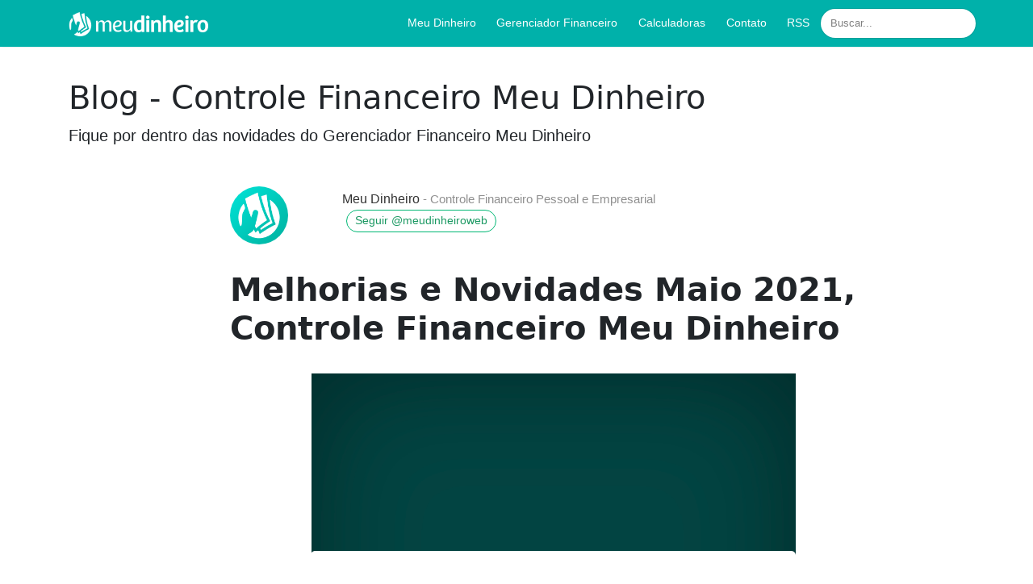

--- FILE ---
content_type: text/html; charset=utf-8
request_url: https://blog.meudinheiroweb.com.br/melhorias-controle-financeiro-maio-2021-meu-dinheiro-web/
body_size: 9190
content:
<!DOCTYPE html><html lang="en"><head>
<meta charset="utf-8">
<meta content="width=device-width, initial-scale=1, shrink-to-fit=no" name="viewport">

<link data-cms-original-href="/assets/favicon/16x16.png" href="/assets/favicon/16x16.png?_cchid=ee76182cc26e91386855715094b39c34" rel="icon" sizes="16x16" type="image/png">  
<link data-cms-original-href="/assets/favicon/32x32.png" href="/assets/favicon/32x32.png?_cchid=af58bbe1de53adecf93863947acccbf7" rel="icon" sizes="32x32" type="image/png">  
<link data-cms-original-href="/assets/favicon/96x96.png" href="/assets/favicon/96x96.png?_cchid=b6ed7b9f6d7e3a52e1f3de05efc7ab5a" rel="icon" sizes="96x96" type="image/png">  

<link data-cms-original-href="/assets/favicon/120x120.png" href="/assets/favicon/120x120.png?_cchid=5ee27f11ecbd731bb96dc83155442e4e" rel="apple-touch-icon">
<link data-cms-original-href="/assets/favicon/180x180.png" href="/assets/favicon/180x180.png?_cchid=33486a4fd237bdce6f73e3c8c373dedc" rel="apple-touch-icon" sizes="180x180">
<link data-cms-original-href="/assets/favicon/152x152.png" href="/assets/favicon/152x152.png?_cchid=a6d1c284bda7a5c003ae5f1450012786" rel="apple-touch-icon" sizes="152x152">
<link data-cms-original-href="/assets/favicon/167x167.png" href="/assets/favicon/167x167.png?_cchid=0caf83fb7810913fa34cf079090276c7" rel="apple-touch-icon" sizes="167x167">

<title>Blog - Controle Financeiro Meu Dinheiro</title>

<!-- Begin Jekyll SEO tag v2.5.0 -->
<title>Melhorias e Novidades Maio 2021, Controle Financeiro Meu Dinheiro | Blog Meu Dinheiro - Controle Financeiro Pessoal e Empresarial</title>
<meta content="Jekyll v3.8.5" name="generator">
<meta content="Melhorias e Novidades Maio 2021, Controle Financeiro Meu Dinheiro" property="og:title">
<meta content="meudinheiro" name="author">
<meta content="en_US" property="og:locale">
<meta content="Olá, Leitores e usuários do Meu Dinheiro.&nbsp;" name="description">
<meta content="Olá, Leitores e usuários do Meu Dinheiro.&nbsp;" property="og:description">
<link href="http://blog.meudinheiroweb.com.br/melhorias-controle-financeiro-maio-2021-meu-dinheiro-web/" rel="canonical">
<meta content="http://blog.meudinheiroweb.com.br/melhorias-controle-financeiro-maio-2021-meu-dinheiro-web/" property="og:url">
<meta content="Blog Meu Dinheiro - Controle Financeiro Pessoal e Empresarial" property="og:site_name">
<meta content="http://blog.meudinheiroweb.com.br/assets/images/2012/05/melhorias-controle-financeiro-maio-2021/melhorias-controle-financeiro-investimentos.png" property="og:image">
<meta content="article" property="og:type">
<meta content="2021-05-06T10:00:00+00:00" property="article:published_time">
<script type="application/ld+json">
{"description":"Olá, Leitores e usuários do Meu Dinheiro. ","headline":"Melhorias e Novidades Maio 2021, Controle Financeiro Meu Dinheiro","dateModified":"2021-05-06T10:00:00+00:00","datePublished":"2021-05-06T10:00:00+00:00","author":{"@type":"Person","name":"meudinheiro"},"image":"http://blog.meudinheiroweb.com.br/assets/images/2012/05/melhorias-controle-financeiro-maio-2021/melhorias-controle-financeiro-investimentos.png","@type":"BlogPosting","mainEntityOfPage":{"@type":"WebPage","@id":"http://blog.meudinheiroweb.com.br/melhorias-controle-financeiro-maio-2021-meu-dinheiro-web/"},"publisher":{"@type":"Organization","logo":{"@type":"ImageObject","url":"http://blog.meudinheiroweb.com.br/assets/images/meu-dinheiro-logo-branca.png"},"name":"meudinheiro"},"url":"http://blog.meudinheiroweb.com.br/melhorias-controle-financeiro-maio-2021-meu-dinheiro-web/","@context":"http://schema.org"}</script>
<!-- End Jekyll SEO tag -->


<link crossorigin="anonymous" href="https://stackpath.bootstrapcdn.com/bootstrap/4.1.3/css/bootstrap.min.css" integrity="sha384-MCw98/SFnGE8fJT3GXwEOngsV7Zt27NXFoaoApmYm81iuXoPkFOJwJ8ERdknLPMO" rel="stylesheet">
    
<link data-cms-original-href="/assets/css/screen.css" href="/assets/css/screen.css?_cchid=04f3fa9f3d415ee6d502e61a16d94c93" rel="stylesheet">

<link data-cms-original-href="/assets/css/main.css" href="/assets/css/main.css?_cchid=778441f4748381d337299ce29015ce94" rel="stylesheet">

<script data-cms-original-src="/assets/js/jquery.min.js" src="/assets/js/jquery.min.js?_cchid=a09e13ee94d51c524b7e2a728c7d4039"></script>

<script>
(function(i,s,o,g,r,a,m){i['GoogleAnalyticsObject']=r;i[r]=i[r]||function(){
(i[r].q=i[r].q||[]).push(arguments)},i[r].l=1*new Date();a=s.createElement(o),
m=s.getElementsByTagName(o)[0];a.async=1;a.src=g;m.parentNode.insertBefore(a,m)
})(window,document,'script','//www.google-analytics.com/analytics.js','ga');
ga('create', 'UA-33978440-1', 'auto');
ga('send', 'pageview');
</script></head>


<!-- change your GA id in _config.yml -->




<body class="layout-post editable" data-cms-index="0" data-cms-source="/_layouts/default.html">
	<!-- defer loading of font and font awesome -->
	<noscript id="deferred-styles">
		<!-- <link href="https://fonts.googleapis.com/css?family=Righteous%7CMerriweather:300,300i,400,400i,700,700i" rel="stylesheet"> -->
		<link href="https://fonts.googleapis.com/css?family=Merriweather:300,300i,400,400i,700,700i" rel="stylesheet" />
		<link rel="stylesheet" href="https://use.fontawesome.com/releases/v5.0.13/css/all.css" integrity="sha384-DNOHZ68U8hZfKXOrtjWvjxusGo9WQnrNx2sqG0tfsghAvtVlRW3tvkXWZh58N9jp" crossorigin="anonymous" />
	</noscript>


<!-- Begin Menu Navigation
================================================== -->
<nav class="navbar navbar-expand-lg fixed-top mediumnavigation nav-down">

    <div class="container pr-0">

    <!-- Begin Logo -->
    <a class="navbar-brand" href="/">
    <img alt="Blog - Controle Financeiro Meu Dinheiro" data-cms-original-src="/assets/images/meu-dinheiro-logo-branca.png" src="/assets/images/meu-dinheiro-logo-branca.png?_cchid=08ad2acdbc1071431e895aeb93b9e381">
    </a>
    <!-- End Logo -->

    <button aria-controls="navbarSupportedContent" aria-expanded="false" aria-label="Toggle navigation" class="navbar-toggler" data-target="#navbarMediumish" data-toggle="collapse" type="button">
    <span class="navbar-toggler-icon"></span>
    </button>

    <div class="collapse navbar-collapse" id="navbarMediumish">

        <!-- Begin Menu -->

            <ul class="navbar-nav ml-auto">


                <li class="nav-item">
                <a class="nav-link" href="https://www.meudinheiroweb.com.br" target="_blank">Meu Dinheiro</a>
                </li>

                <li class="nav-item">
                    <a class="nav-link" href="https://www.meudinheiroweb.com.br/gerenciador-financeiro" target="_blank">Gerenciador Financeiro</a>
                </li>

                <li class="nav-item">
                    <a class="nav-link" href="https://www.calculadora.com.br" target="_blank">Calculadoras</a>
                </li>

                <li class="nav-item">
                    <a class="nav-link" href="https://www.meudinheiroweb.com.br/faleconosco" target="_blank">Contato</a>
                </li>

                <li class="nav-item">
                    <a class="nav-link" href="/feed.xml" target="_blank">RSS</a>
                </li>
                <!-- <li class="nav-item">
                <a target="_blank" class="nav-link" href="https://www.wowthemes.net/themes/mediumish-ghost/"><i class="fab fa-snapchat-ghost"></i> Ghost Version</a>
                </li>

                <li class="nav-item">
                <a target="_blank" class="nav-link" href="https://github.com/wowthemesnet/mediumish-theme-jekyll"><i class="fab fa-github"></i> Fork on Github</a>
                </li> -->

                
<script src="https://unpkg.com/simple-jekyll-search@1.5.0/dest/simple-jekyll-search.min.js"></script>
<!-- <script src="https://unpkg.com/simple-jekyll-search/dest/simple-jekyll-search.min.js"></script> -->


<style>
    .results .title {color: #d9230f;}
    .results .url {color: silver;}
    .results a {display: block; color: #777;}
    .results a:hover, .results a:focus {text-decoration: none;}
    .results a:hover .title {text-decoration: underline;}
</style>


<form class="bd-search" onsubmit="return searchFunction();">
    <input class="form-control text-small launch-modal-search" id="search" maxlength="255" name="b" placeholder="Buscar..." type="text" value="">
</form>

<div id="results">
</div>

<script>

// "content"  : ""
//        "content"  : ""


    var loaded = false;
    function searchFunction(){
    $(function(){
        if(loaded){
            $( "body" ).addClass( "modal-open" );
            $('#results').show( 400 );
        }
        else{
            $('#results').show( 400 );
            $( "body" ).addClass( "modal-open" );
            var term = $('#search').val();
            document.getElementById('results').innerHTML = '<div id="resultsmodal" class="modal fade show d-block"  tabindex="-1" role="dialog" aria-labelledby="resultsmodal"> <div class="modal-dialog shadow-lg" role="document"> <div class="modal-content"> <div class="modal-header" id="modtit"> <button type="button" class="close" id="btnx" data-dismiss="modal" aria-label="Fechar"> &times; </button> </div> <div class="modal-body"> <ul id="results-list" > </ul>    </div> <div class="modal-footer"><button id="btnx" type="button" class="btn btn-danger btn-sm" data-dismiss="modal">Fechar</button></div></div> </div></div>';
            document.getElementById('modtit').innerHTML = "<h5 class='modal-title'>Resultados para: '" + term + "'</h5>" + document.getElementById('modtit').innerHTML;
            $(function() {
                $("#results").on('click', '#btnx', function (){
                    $('#results').hide( 5 );
                    $( "body" ).removeClass( "modal-open" );
                    });
            });
        }
    });
  
    $(function(){
        var ser = $('#search').val();
        if(loaded==false){
            $.ajax({
                url: '/search.json',
                type: 'GET',
                success: function (data) {
                    $('#results-list').empty();
                    window.SimpleJekyllSearch({
                    searchInput: document.getElementById('search'), 
                    resultsContainer: document.getElementById('results-list'),
                    noResultsText: "Nenhum resultado encontrado!",
                    searchResultTemplate: '<li><a href="{url}">{title} - {date}</a></li>',                    
                    fuzzy: true,
                    limit: 100,
                    json: data
                    }).search(ser);
                    loaded = true;
                }
            });
        }
    });
    return false;
  }
</script>


            </ul>

        <!-- End Menu -->

    </div>

    </div>
</nav>
<!-- End Navigation
================================================== -->

<div class="site-content">

<div class="container">

<!-- Site Title
================================================== -->
<div class="mainheading">
    <h1 class="sitetitle">Blog - Controle Financeiro Meu Dinheiro</h1>
    <p class="lead">
        Fique por dentro das novidades do Gerenciador Financeiro Meu Dinheiro
    </p>
</div>

<!-- Content
================================================== -->
<div class="main-content" data-cms-content-wrapper="/_layouts/default.html">
    <!-- Begin Article
================================================== -->
<div class="container editab post-body">
    <div class="row">

        <!-- Post Share -->
        <div class="col-md-2 pl-0">
            <div id="fb-root"></div>
<script async="" crossorigin="anonymous" defer="" src="https://connect.facebook.net/pt_BR/sdk.js#xfbml=1&amp;version=v3.3&amp;appId=186969865180273&amp;autoLogAppEvents=1"></script>
<div class="share sticky-top sticky-top-offset">
    <p>
        <!-- Compartilhar -->
    </p>
    <ul>
        <li class="ml-1 mr-1">
            <!-- <a target="_blank" href="https://twitter.com/intent/tweet?text=Melhorias e Novidades Maio 2021, Controle Financeiro Meu Dinheiro&url=http://blog.meudinheiroweb.com.br/melhorias-controle-financeiro-maio-2021-meu-dinheiro-web/" onclick="window.open(this.href, 'twitter-share', 'width=550,height=235');return false;"> -->
            <!-- <a target="_blank" href="https://twitter.com/meudinheiroweb" onclick="window.open(this.href, 'twitter-share', 'width=550,height=235');return false;">
                <i class="fab fa-twitter"></i>
            </a> -->
            <!-- <a class="twitter-share-button" href="https://twitter.com/intent/tweet?url=/melhorias-controle-financeiro-maio-2021-meu-dinheiro-web/">Twitt</a> -->
        </li>


    </ul>
    <div class="fb-like" data-action="like" data-href="http://blog.meudinheiroweb.com.br/melhorias-controle-financeiro-maio-2021-meu-dinheiro-web/" data-layout="box_count" data-share="true" data-show-faces="false" data-size="small" data-width=""></div>
</div>

        </div>

        <!-- Post -->
        

        <div class="col-md-9 flex-first flex-md-unordered">
            <div class="mainheading">

                <!-- Author Box -->
                
                <div class="row post-top-meta">
                    <div class="col-xs-12 col-md-3 col-lg-2 text-center text-md-left mb-4 mb-md-0">
                        
                        <img alt="Meu Dinheiro" class="author-thumb" data-cms-original-src="/assets/images/avatares/md.png" src="/assets/images/avatares/md.png?_cchid=e28dcec429765e373404647b91e935f9">
                        
                    </div>
                    <div class="col-xs-12 col-md-9 col-lg-10 text-center text-md-left">
                        <a class="link-dark" href="" target="_blank">Meu Dinheiro</a>
                        <span class="author-description"> - Controle Financeiro Pessoal e Empresarial</span>
                        <br><a class="btn follow" href="https://twitter.com/meudinheiroweb" target="_blank">Seguir @meudinheiroweb</a>
                    </div>
                </div>
                

                <!-- Post Title -->
                <h1 class="posttitle">Melhorias e Novidades Maio 2021, Controle Financeiro Meu Dinheiro</h1>

            </div>

            <!-- Adsense if enabled from _config.yml (change your pub id and slot) -->
            
            <!-- End Adsense -->

            <!-- Post Featured Image -->
            

            
            <img alt="Melhorias e Novidades Maio 2021, Controle Financeiro Meu Dinheiro" class="featured-image" data-cms-original-src="/assets/images/2012/05/melhorias-controle-financeiro-maio-2021/melhorias-controle-financeiro-investimentos.png" src="/assets/images/2012/05/melhorias-controle-financeiro-maio-2021/melhorias-controle-financeiro-investimentos.png?_cchid=d2f4480ee7bb7bc563697224bcac72a6">
            

            
            <!-- End Featured Image -->

            <!-- Post Content -->
            <div class="article-post">
                <!-- Toc if any -->
                
                <!-- End Toc -->
                <p>Olá, Leitores e usuários do Meu Dinheiro.&nbsp;</p>

<p>Aqui é Tiago Comério, um dos sócios e fundadores do Meu Dinheiro. Estou de volta&nbsp; escrevendo mais um post super importante.</p>

<p>No post de hoje gostaria de tratar de dois assuntos. Primeiro sobre as melhorias e correções que foram liberadas em nova atualização do sistema neste mês de maio e segundo sobre a lista de sugestões de melhorias que tem sido criada pelos membros do grupo de usuários do Meu Dinheiro no&nbsp;<a href="https://t.me/usuariosappmeudinheiro" rel="noopener" target="_blank">Telegram</a>.</p>

<h2 id="controle-financeiro">Controle Financeiro</h2>

<p><img alt="" data-cms-original-src="/assets/images/2012/05/melhorias-controle-financeiro-maio-2021/importação-de-categorias.jpg" height="218" src="/assets/images/2012/05/melhorias-controle-financeiro-maio-2021/importa%C3%A7%C3%A3o-de-categorias.jpg?_cchid=a4c77f0ece19250e60b813238f6635b0" width="509"></p>

<p>Este recurso tenho certeza que agradará muitas pessoas. Quem trabalha ajudando outras pessoas e empresas a controlar suas finanças certamente ficará bastante feliz em saber sobre a possibilidade de realizar a importação de categorias via planilha para o sistema. Vocês pediram e nós atendemos =)</p>

<p>Para quem possui cartão de crédito da XP, o modelo da fatura em PDF já está homologado para ser importado no sistema. Também foi homologado a importação de faturas e extratos de outras instituições financeiras, consulte nossa página de <a href="https://releases.meudinheiroweb.com.br/" rel="noopener" target="_blank">releases</a>.</p>

<p>Ainda sobre a parte de <a href="https://www.meudinheiroweb.com.br" rel="noopener" target="_blank">controle financeiro</a>, agora é possível excluir contatos em lote e também importá-los através de arquivo xls.</p>

<p>Os dois itens abaixo foram liberados no final do mês de abril.</p>

<ul>
  <li>MD-1876 Integração com sistemas contábeis (Em caráter beta para alguns usuários, divulgaremos assim que estiver disponível para todos usuários);</li>
  <li>MD-1166 Busca de lançamentos - Avaliar possibilidade de exibir lançamentos do cartão de crédito com data de competência;</li>
</ul>

<h2 id="controle-de-investimentos">Controle de Investimentos</h2>

<p><img alt="" data-cms-original-src="/assets/images/2012/05/melhorias-controle-financeiro-maio-2021/exportar-carteira-investimentos.jpg" height="415" src="/assets/images/2012/05/melhorias-controle-financeiro-maio-2021/exportar-carteira-investimentos.jpg?_cchid=f5630a8c4288809ef8b83b3f307e6d8f" width="1875"></p>

<p>Na parte de investimentos temos dois destaques. Agora é possível exportar a sua carteira de investimentos para planilha Excel, bem legal né? Já o relatório de Declaração anual de IR agora passou a contar com um painel dos dividendos de Stocks mês a mês.&nbsp;</p>

<p>Agora o sistema também conta com o recurso de filtro de operações DayTrade na tela de histórico de operações.</p>

<p>Também foi disponibilizada a possibilidade de controle de diversas outras criptomoedas.</p>

<ul>
  <li>Siacoin (SC); Bitcoin BEP2 (BTCB); NFT Art Finance (NFTART); Pooltogheter (POOL); Helium (HNT); Kucoin Token (KCS); Pangolin (PNG); Hord (HORD); Safemoon (SAFEMOON); Bakerytoken (BAKE); Trust Wallet Token (TWT);</li>
  <li>Balancer (BAL); Maker (MKR); Oracle System (ORC); Function X (FX); Vai (VAI); Filecoin (FIL); Terra (LUNA); Visor.Finance (VISR); ProBit Token (PROB); Solana (SOL); Klaytn (KLAY); Bitcoin SV (BSV); Crypto.com Coin (CRO); Huobi Token (HT); Mdex (MX);</li>
</ul>

<p>Para conferir a lista de todas as melhorias e correções acesse nossa página de <a href="https://releases.meudinheiroweb.com.br/" rel="noopener" target="_blank">releases</a>.</p>

<h2 id="sugestões-do-grupo-do-telegram">Sugestões do grupo do Telegram</h2>

<p>Um item que evoluiu através de dúvidas no grupo do Telegram e também graças a colaboração do nosso querido usuário&nbsp;<a href="https://www.youtube.com/playlist?list=PLsxSqt766GSgWx8d9za006aoovIPyEuOV" rel="noopener" target="_blank">Diógenes Ferrósil</a>, foi a criação de novas categorias de investimentos. Para facilitar o controle dos nossos usuários, agora as operações de aluguel de imóvel, por exemplo, são registradas no controle de investimento em categoria própria.</p>

<p>Com relação a lista criada pelos usuários do grupo do Telegram, gostaria de ressaltar que vários dos itens já constam em nossa lista de melhorias futuras. Nossa equipe está acompanhando as discussões no grupo e inclusive visualizamos o documento de sugestões assim que ele foi compartilhado, inclusive ontem andei deixando algumas mensagens lá no grupo =)</p>

<p>Sobre o tão questionado Open Banking: nós estamos acompanhando. Se dependesse somente de nós já estaríamos trabalhando neste item. Mas são várias questões. A última fase do Open Banking foi prorrogada e está prevista somente para dezembro deste ano. Existem questões legais também que nossa equipe está acompanhando. Lembrando que tudo que facilita a vida dos usuários do MD é de total interesse da nossa equipe =)</p>

<p>Vale ressaltar que itens como “<u><em>tornar as cotações de papéis negociados em bolsa com um delay menor, tipo 15 minutos as cotações dos fundos de investimento às vezes demoram 3 a 4 dias para atualizar. É necessário que as cotações sejam do final do dia anterior"</em></u>&nbsp;são inviáveis no momento, por falta opção ou custo elevado.</p>

<p>&nbsp;Um outro ponto que gostaríamos de destacar são os de críticas genéricas como: “<u><em>Rentabilidade avançada: precisa ser totalmente refeita. Ela é incompleta, difícil de ser configurada, inconclusiva, e totalmente irrelevante.</em></u>”, precisamos que este tipo de crítica seja mais detalhada, mais concreta e se possível com exemplos. Comentários muito genéricos&nbsp; são difíceis de serem compreendidos e avaliados, principalmente em recursos mais complexos.</p>

<p>No mais, estamos muito felizes em ver como as coisas tem caminhado no grupo do Telegram, com usuários se ajudando, com discussões sempre muito válidas e colaborativas e com elogios, críticas e sugestões que são geradas nas interações e que nos ajudam a evoluir cada vez mais.</p>

<p>Vale ressaltar que muitas dúvidas expostas no grupo podem ser facilmente respondidas e explicadas. Aproveite a parte de comentários neste post ou abra um chamado no sistema que iremos esclarecer suas dúvidas com maior prazer.</p>

<p>Gostaria de aproveitar também para agradecer a marca de 1000 seguidores em nosso Instagram. Nosso perfil na rede social é novo e nunca realizamos qualquer tipo de divulgação patrocinada. As pessoas que nos seguem lá fazem realmente porque gostam e acreditam em nosso trabalho. Muito obrigado a todos.</p>

<p>Se você ainda não nos segue, basta acessar <a href="https://www.instagram.com/meudinheiroweb/" rel="noopener" target="_blank">@meudinheiroweb</a></p>

<p><img alt="" data-cms-original-src="/assets/images/2012/05/melhorias-controle-financeiro-maio-2021/instagram-controle-financeiro.jpg" height="688" src="/assets/images/2012/05/melhorias-controle-financeiro-maio-2021/instagram-controle-financeiro.jpg?_cchid=0f4cc4742b86a14a7cea2000210d843a" width="720"></p>

<p>Ressalto que nossa equipe não para de trabalhar no desenvolvimento de melhorias para todo o sistema. =)</p>

<p>Curta este post e fale com seus amigos sobre o Meu Dinheiro. Isto nos ajuda a evoluir mas também é uma forma de você ajudar aquele seu amigo que está precisando de um empurrão para organizar sua vida financeira.</p>

<p>Uma ótima semana a todos e até breve =)</p>

            </div>

            <!-- Rating -->
            

            <!-- Post Date -->
            <p>
            <small>
                <span class="post-date"><time class="post-date" datetime="2021-05-06">06 May 2021</time></span>           
                
                </small>
            </p>

            <!-- Post Categories -->
            <div class="after-post-cats">
                <ul class="tags mb-4">
                    
                    
                    <li>
                        <a class="smoothscroll" href="/categoria/Meu-Dinheiro">Meu Dinheiro</a>
                    </li>
                    
                    <li>
                        <a class="smoothscroll" href="/categoria/Novidades">Novidades</a>
                    </li>
                    
                </ul>
            </div>
            <!-- End Categories -->

            <!-- Post Tags -->
            <!-- <div class="after-post-tags">
                <ul class="tags">
                    
                    
                </ul>
            </div> -->
            <!-- End Tags -->

            <!-- Prev/Next -->
            <div class="row PageNavigation d-flex justify-content-between font-weight-bold">
            
            <a class="prev d-block col-md-6" href="/lgdp-meu-dinheiro/"> « LGPG e atualização dos Termos de Uso e Políticas de Privacidade</a>
            
            
            <a class="next d-block col-md-6 text-lg-right" href="/autenticacao-multifator-2-fatores-meu-dinheiro-web-controle-financeiro/">Novo recurso Meu Dinheiro ainda mais seguro Autenticação Multifator » </a>
            
            <div class="clearfix"></div>
            </div>
            <!-- End Categories -->

        </div>
        <!-- End Post -->

    </div>
</div>
<!-- End Article
================================================== -->

<!-- Begin Comments
================================================== -->

    <div class="container">
        <div class="row justify-content-center mb-5" id="comments">
            <div class="col-md-8">
                <section class="disqus">
    <div id="disqus_thread"></div>
    <script>
    var disqus_config = function () {
    var id = 'http://blog.meudinheiroweb.com.br/melhorias-controle-financeiro-maio-2021-meu-dinheiro-web/';
    this.language = "pt";
    this.page.url = id;  
    this.page.identifier = id;
    };
    (function() { // DON'T EDIT BELOW THIS LINE
    var d = document, s = d.createElement('script');
    s.src = 'https://blog-meudinheiro.disqus.com/embed.js';
    s.setAttribute('data-timestamp', +new Date());
    (d.head || d.body).appendChild(s);
    })();
    </script>
    <noscript>Please enable JavaScript to view the <a href="https://disqus.com/?ref_noscript">comments powered by Disqus.</a></noscript>
</section>

            </div>
        </div>
    </div>

<!--End Comments
================================================== -->

<!-- Review with LD-JSON, adapt it for your needs if you like, but make sure you test the generated HTML source code first: 
https://search.google.com/structured-data/testing-tool/u/0/
================================================== -->

</div>


    
</div>

<!-- Categories Jumbotron
================================================== -->
<!-- <div class="jumbotron fortags">
	<div class="d-md-flex h-100">
		<div class="col-md-4 transpdark align-self-center text-center h-100">
            <div class="d-md-flex align-items-center justify-content-center h-100">
                <h2 class="d-md-block align-self-center py-1 font-weight-light">Categorias <span class="d-none d-md-inline">→</span></h2>
            </div>
		</div>
		<div class="col-md-8 p-5 align-self-center text-center">
            
            
                
                    <a class="mt-1 mb-1" href="/categories#Sem-Categoria">Sem Categoria (39)</a>
                
                    <a class="mt-1 mb-1" href="/categories#Educação-financeira">Educação financeira (58)</a>
                
                    <a class="mt-1 mb-1" href="/categories#Dicas">Dicas (53)</a>
                
                    <a class="mt-1 mb-1" href="/categories#Novidades">Novidades (126)</a>
                
                    <a class="mt-1 mb-1" href="/categories#Notícias">Notícias (77)</a>
                
                    <a class="mt-1 mb-1" href="/categories#Meu-Dinheiro">Meu Dinheiro (156)</a>
                
                    <a class="mt-1 mb-1" href="/categories#Segurança">Segurança (3)</a>
                
                    <a class="mt-1 mb-1" href="/categories#Promoções">Promoções (20)</a>
                
                    <a class="mt-1 mb-1" href="/categories#Parceiros">Parceiros (9)</a>
                
                    <a class="mt-1 mb-1" href="/categories#Investimentos">Investimentos (4)</a>
                
                    <a class="mt-1 mb-1" href="/categories#Rentabilidade">Rentabilidade (1)</a>
                
                    <a class="mt-1 mb-1" href="/categories#Sistema-de-Cotas">Sistema de Cotas (1)</a>
                
            
            
		</div>
	
 -->

<!-- Begin Footer
================================================== -->
<footer class="footer">
    <div class="container">
        <div class="row">
            <div class="col-md-6 col-sm-6 text-center text-lg-left">
                Copyright © 2025 Blog - Controle Financeiro Meu Dinheiro 
            </div>
            <div class="col-md-6 col-sm-6 text-center text-lg-right">    
                <a href="mailto:contato@meudinheiroweb.com.br">contato@meudinheiroweb.com.br</a>         
            </div>
        </div>
</div></footer>
<!-- End Footer
================================================== -->

 <!-- /.site-content -->

<!-- Scripts
================================================== -->

<script crossorigin="anonymous" integrity="sha384-wHAiFfRlMFy6i5SRaxvfOCifBUQy1xHdJ/yoi7FRNXMRBu5WHdZYu1hA6ZOblgut" src="https://cdnjs.cloudflare.com/ajax/libs/popper.js/1.14.6/umd/popper.min.js"></script>

<script crossorigin="anonymous" integrity="sha384-B0UglyR+jN6CkvvICOB2joaf5I4l3gm9GU6Hc1og6Ls7i6U/mkkaduKaBhlAXv9k" src="https://stackpath.bootstrapcdn.com/bootstrap/4.2.1/js/bootstrap.min.js"></script>

<script data-cms-original-src="/assets/js/mediumish.js" src="/assets/js/mediumish.js?_cchid=bf64a9a90a9e8a8b1cb1f5d524114db1"></script>



<script data-cms-original-src="/assets/js/ie10-viewport-bug-workaround.js" src="/assets/js/ie10-viewport-bug-workaround.js?_cchid=eadb328fc41777eb72b89aee7f182f8f"></script> 


<script id="dsq-count-scr" id"="" src="//{">"blog-meudinheiro"}.disqus.com/count.js"></script>




</div></body></html>

--- FILE ---
content_type: text/html; charset=utf-8
request_url: https://disqus.com/embed/comments/?base=default&f=blog-meudinheiro&t_i=http%3A%2F%2Fblog.meudinheiroweb.com.br%2Fmelhorias-controle-financeiro-maio-2021-meu-dinheiro-web%2F&t_u=http%3A%2F%2Fblog.meudinheiroweb.com.br%2Fmelhorias-controle-financeiro-maio-2021-meu-dinheiro-web%2F&t_d=Blog%20-%20Controle%20Financeiro%20Meu%20Dinheiro&t_t=Blog%20-%20Controle%20Financeiro%20Meu%20Dinheiro&s_o=default&l=pt
body_size: 4413
content:
<!DOCTYPE html>

<html lang="pt" dir="ltr" class="not-supported type-">

<head>
    <title>Comentários no Disqus</title>

    
    <meta name="viewport" content="width=device-width, initial-scale=1, maximum-scale=1, user-scalable=no">
    <meta http-equiv="X-UA-Compatible" content="IE=edge"/>

    <style>
        .alert--warning {
            border-radius: 3px;
            padding: 10px 15px;
            margin-bottom: 10px;
            background-color: #FFE070;
            color: #A47703;
        }

        .alert--warning a,
        .alert--warning a:hover,
        .alert--warning strong {
            color: #A47703;
            font-weight: bold;
        }

        .alert--error p,
        .alert--warning p {
            margin-top: 5px;
            margin-bottom: 5px;
        }
        
        </style>
    
    <style>
        
        html, body {
            overflow-y: auto;
            height: 100%;
        }
        

        #error {
            display: none;
        }

        .clearfix:after {
            content: "";
            display: block;
            height: 0;
            clear: both;
            visibility: hidden;
        }

        
    </style>

</head>
<body>
    

    
    <div id="error" class="alert--error">
        <p>Não foi possível carregar o Disqus. Se é um moderador, por favor leia o nosso <a href="https://docs.disqus.com/help/83/">guia de resolução de problemas</a>.</p>
    </div>

    
    <script type="text/json" id="disqus-forumData">{"session":{"canModerate":false,"audienceSyncVerified":false,"canReply":true,"mustVerify":false,"recaptchaPublicKey":"6LfHFZceAAAAAIuuLSZamKv3WEAGGTgqB_E7G7f3","mustVerifyEmail":false},"forum":{"aetBannerConfirmation":null,"founder":"334261363","twitterName":null,"commentsLinkOne":"1 Comment","guidelines":null,"disableDisqusBrandingOnPolls":false,"commentsLinkZero":"0 Comments","disableDisqusBranding":false,"id":"blog-meudinheiro","createdAt":"2019-06-26T08:25:27.885223","category":"Business","aetBannerEnabled":false,"aetBannerTitle":null,"raw_guidelines":null,"initialCommentCount":null,"votingType":null,"daysUnapproveNewUsers":null,"installCompleted":true,"moderatorBadgeText":"","commentPolicyText":null,"aetEnabled":false,"channel":null,"sort":4,"description":null,"organizationHasBadges":true,"newPolicy":true,"raw_description":null,"customFont":null,"language":"en","adsReviewStatus":1,"commentsPlaceholderTextEmpty":null,"daysAlive":0,"forumCategory":{"date_added":"2016-01-28T01:54:31","id":1,"name":"Business"},"linkColor":null,"colorScheme":"auto","pk":"5822337","commentsPlaceholderTextPopulated":null,"permissions":{},"commentPolicyLink":null,"aetBannerDescription":null,"favicon":{"permalink":"https://disqus.com/api/forums/favicons/blog-meudinheiro.jpg","cache":"//a.disquscdn.com/1763052994/images/favicon-default.png"},"name":"blog-meudinheiro","commentsLinkMultiple":"{num} Comments","settings":{"threadRatingsEnabled":false,"adsDRNativeEnabled":false,"behindClickEnabled":false,"disable3rdPartyTrackers":false,"adsVideoEnabled":false,"adsProductVideoEnabled":false,"adsPositionBottomEnabled":false,"ssoRequired":false,"contextualAiPollsEnabled":false,"unapproveLinks":true,"adsPositionRecommendationsEnabled":true,"adsEnabled":false,"adsProductLinksThumbnailsEnabled":false,"hasCustomAvatar":false,"organicDiscoveryEnabled":true,"adsProductDisplayEnabled":false,"adsProductLinksEnabled":false,"audienceSyncEnabled":false,"threadReactionsEnabled":false,"linkAffiliationEnabled":true,"adsPositionAiPollsEnabled":false,"disableSocialShare":false,"adsPositionTopEnabled":false,"adsProductStoriesEnabled":false,"sidebarEnabled":false,"adultContent":false,"allowAnonVotes":false,"gifPickerEnabled":true,"mustVerify":true,"badgesEnabled":false,"mustVerifyEmail":true,"allowAnonPost":false,"unapproveNewUsersEnabled":false,"mediaembedEnabled":true,"aiPollsEnabled":false,"userIdentityDisabled":false,"adsPositionPollEnabled":false,"discoveryLocked":false,"validateAllPosts":true,"adsSettingsLocked":false,"isVIP":false,"adsPositionInthreadEnabled":false},"organizationId":4343415,"typeface":"auto","url":"https://www.meudinheiroweb.com.br","daysThreadAlive":0,"avatar":{"small":{"permalink":"https://disqus.com/api/forums/avatars/blog-meudinheiro.jpg?size=32","cache":"//a.disquscdn.com/1763052994/images/noavatar32.png"},"large":{"permalink":"https://disqus.com/api/forums/avatars/blog-meudinheiro.jpg?size=92","cache":"//a.disquscdn.com/1763052994/images/noavatar92.png"}},"signedUrl":"https://disq.us/?url=https%3A%2F%2Fwww.meudinheiroweb.com.br&key=wM81NvTVRo0IK4LDS1HhVA"}}</script>

    <div id="postCompatContainer"><div class="comment__wrapper"><div class="comment__name clearfix"><img class="comment__avatar" src="//a.disquscdn.com/1763052994/images/noavatar92.png" width="32" height="32" /><strong><a href="">Fabio Crestani</a></strong> &bull; há 4 anos
        </div><div class="comment__content"><p>Boa tarde... muito bom o post...<br>Gostaria de ver na área de investimento, principalmente em imóveis, que houvesse um campo para descrever despesas, pois hoje só consigo colocar o valor, mas não sei a que se refere. Agradeço</p></div></div><div class="comment__wrapper"><div class="comment__name clearfix"><img class="comment__avatar" src="https://c.disquscdn.com/uploads/users/33426/1363/avatar92.jpg?1561551468" width="32" height="32" /><strong><a href="">Meu Dinheiro</a></strong> &bull; há 4 anos
        </div><div class="comment__content"><p>Ei, Fabio.<br>Esta é uma melhoria bacana eim.<br>Você poderia abrir um chamado do tipo críticas e sugestões para deixar registrado em nossa lista e para que tenhamos condições de dar feedback.<br>Muito obrigado pela participação e pela contribuição =)</p></div></div><div class="comment__wrapper"><div class="comment__name clearfix"><img class="comment__avatar" src="//a.disquscdn.com/1763052994/images/noavatar92.png" width="32" height="32" /><strong><a href="">Fabio Crestani</a></strong> &bull; há 4 anos
        </div><div class="comment__content"><p>Já abri já faz algum tempo, e m falaram que estava na lista de melhorias... mas esta demorando um pouco..</p></div></div><div class="comment__wrapper"><div class="comment__name clearfix"><img class="comment__avatar" src="https://c.disquscdn.com/uploads/users/33426/1363/avatar92.jpg?1561551468" width="32" height="32" /><strong><a href="">Meu Dinheiro</a></strong> &bull; há 4 anos
        </div><div class="comment__content"><p>Olá, Fabio.<br>Tivemos mais um pedido desta melhoria, iremos dar uma reforçada no item na lista de melhorias.<br>São muitos pedidos e muita vezes não conseguimos entregar tudo no tempo em que gostaríamos.<br>Contamos com sua compreensão.</p></div></div><div class="comment__wrapper"><div class="comment__name clearfix"><img class="comment__avatar" src="https://c.disquscdn.com/uploads/users/9531/6286/avatar92.jpg?1620672529" width="32" height="32" /><strong><a href="">Auro Mota</a></strong> &bull; há 4 anos
        </div><div class="comment__content"><p>Precisei usar essa ferramenta hoje pela primeira vez e pensei exatamente o mesmo! rs</p></div></div><div class="comment__wrapper"><div class="comment__name clearfix"><img class="comment__avatar" src="https://c.disquscdn.com/uploads/users/33426/1363/avatar92.jpg?1561551468" width="32" height="32" /><strong><a href="">Meu Dinheiro</a></strong> &bull; há 4 anos
        </div><div class="comment__content"><p>Olá, Auro.<br>Vamos registrar que você também tem necessidade deste recurso. Isto adianta a implementação.<br>Muito obrigado pelo feedback e pela participação.</p></div></div><div class="comment__wrapper"><div class="comment__name clearfix"><img class="comment__avatar" src="//a.disquscdn.com/1763052994/images/noavatar92.png" width="32" height="32" /><strong><a href="">Roberta Vieira Pellaes</a></strong> &bull; há 4 anos
        </div><div class="comment__content"><p>Parabéns equipe MD, cada dia melhor!<br>tenho uma sugestão qto a carteira de investimento.<br>Sinto falta de um relatório que mostre a variaçao por ativo por periodo, exemplo 1 mes, ou 1 ano. Assim seria possivel ver quanto cada ativo teve de variaçao na data xx até a data final selecionada.<br>O balanço patrimonial já mostra uma foto da posicao no final do mes. Mas só consigo fazer a compraçao com o final de outro mes manualmente.</p><p>Seria muito interessante saber quanto da variaçao de patrimonio ocorreu devido a variaçao nos investimentos.</p><p>Obrigada e bom trabalho<br>Roberta</p></div></div><div class="comment__wrapper"><div class="comment__name clearfix"><img class="comment__avatar" src="https://c.disquscdn.com/uploads/users/33426/1363/avatar92.jpg?1561551468" width="32" height="32" /><strong><a href="">Meu Dinheiro</a></strong> &bull; há 4 anos
        </div><div class="comment__content"><p>Ei, Roberta.<br>Muito obrigado pelo feedback e pela participação aqui no blog.<br>Em relação a sua sugestão, por gentileza, abra um chamado no sistema na opção de Fale Conosco para que nossa equipe possa avaliar a implementação da melhoria e inclusive de dar feedback sobre.<br>Novamente, muito obrigado em nome de toda nossa equipe =)</p></div></div><div class="comment__wrapper"><div class="comment__name clearfix"><img class="comment__avatar" src="https://c.disquscdn.com/uploads/users/36145/1748/avatar92.jpg?1693544211" width="32" height="32" /><strong><a href="">Jeison Mello</a></strong> &bull; há 4 anos
        </div><div class="comment__content"><p>vcs estão cada dia melhor MDW. parabéns.</p></div></div><div class="comment__wrapper"><div class="comment__name clearfix"><img class="comment__avatar" src="https://c.disquscdn.com/uploads/users/33426/1363/avatar92.jpg?1561551468" width="32" height="32" /><strong><a href="">Meu Dinheiro</a></strong> &bull; há 4 anos
        </div><div class="comment__content"><p>Muito obrigado pelo feedback Jeison. Ficamos muito felizes em saber que tem gostado das melhorias =)</p></div></div><div class="comment__wrapper"><div class="comment__name clearfix"><img class="comment__avatar" src="https://c.disquscdn.com/uploads/users/16444/1923/avatar92.jpg?1724958264" width="32" height="32" /><strong><a href="">Ricardo Leme</a></strong> &bull; há 4 anos
        </div><div class="comment__content"><p>Olá pessoal!<br>Parabéns pelas novas funcionalidades. :)</p><p>Gostaria de sugerir uma implementação para facilitar a conciliação no momento da importação da fatura do cartão de crédito.<br>Permitir a possibilidade de ordenar os registros por valor (hoje eles vem ordenados por data, mas não dá para mudar)</p><p>Obrigado!</p><p>Chamado #38014 de 01/10/2020</p></div></div><div class="comment__wrapper"><div class="comment__name clearfix"><img class="comment__avatar" src="https://c.disquscdn.com/uploads/users/33426/1363/avatar92.jpg?1561551468" width="32" height="32" /><strong><a href="">Meu Dinheiro</a></strong> &bull; há 4 anos
        </div><div class="comment__content"><p>Obrigado Ricardo pelo feedback =)<br>Em relação ao item do chamado está registrado em nossa lista de melhorias.<br>Qualquer novidades daremos feedback via chamado!<br>Obrigado pela participação aqui no blog.</p></div></div><div class="comment__wrapper"><div class="comment__name clearfix"><img class="comment__avatar" src="//a.disquscdn.com/1763052994/images/noavatar92.png" width="32" height="32" /><strong><a href="">Diógenes Ferrosil</a></strong> &bull; há 4 anos
        </div><div class="comment__content"><p>Valeu Tiago por atender aos pedidos dos usuários lá do Telegram, fico muito feliz por está colaborando com uma ferramenta que eu acredito muito. Parabéns a toda equipe MD.</p></div></div><div class="comment__wrapper"><div class="comment__name clearfix"><img class="comment__avatar" src="https://c.disquscdn.com/uploads/users/33426/1363/avatar92.jpg?1561551468" width="32" height="32" /><strong><a href="">Meu Dinheiro</a></strong> &bull; há 4 anos
        </div><div class="comment__content"><p>Muito obrigado por estar sempre conosco Diógenes.<br>Sempre nos ajudando.<br>Muito obrigado em nome de todos aqui.<br>Grande abraço!</p></div></div><div class="comment__wrapper"><div class="comment__name clearfix"><img class="comment__avatar" src="https://c.disquscdn.com/uploads/users/32851/8650/avatar92.jpg?1620325681" width="32" height="32" /><strong><a href="">José Crispim S. Santos</a></strong> &bull; há 4 anos
        </div><div class="comment__content"><p>Opa, MD cada dia melhor!<br>A exportação da carteira em <b>XLS</b> vem bem a calhar, até o momento eu usava o velho "copia e cola". Apenas um detalhe. A ultima coluna (<b>variação</b>) está vindo com valores arredondados para menor.<br>Obrigado e parabéns.</p></div></div><div class="comment__wrapper"><div class="comment__name clearfix"><img class="comment__avatar" src="https://c.disquscdn.com/uploads/users/33426/1363/avatar92.jpg?1561551468" width="32" height="32" /><strong><a href="">Meu Dinheiro</a></strong> &bull; há 4 anos
        </div><div class="comment__content"><p>Muito bom saber que te ajudou a eliminar o copia e cola rsrs.<br>Vamos dar uma olhada nesta questão da coluna de variação.<br>Muito obrigado pelo feedback e pela participação aqui no grupo José.<br>Valeu!</p></div></div></div>


    <div id="fixed-content"></div>

    
        <script type="text/javascript">
          var embedv2assets = window.document.createElement('script');
          embedv2assets.src = 'https://c.disquscdn.com/embedv2/latest/embedv2.js';
          embedv2assets.async = true;

          window.document.body.appendChild(embedv2assets);
        </script>
    



    
</body>
</html>


--- FILE ---
content_type: text/css; charset=utf-8
request_url: https://blog.meudinheiroweb.com.br/assets/css/screen.css?_cchid=04f3fa9f3d415ee6d502e61a16d94c93
body_size: 3076
content:
@media screen and (min-width:1500px){html{font-size:18px}.container{max-width:80%}}.mainheading{padding:1rem 0rem}a{color:#00b1aa;transition:all .2s}a:hover{color:#038252;text-decoration:none}pre{-moz-box-sizing:border-box;box-sizing:border-box;border:#E3EDF3 1px solid;width:100%;padding:7px;font-family:monospace,sans-serif;font-size:.9rem;white-space:pre;overflow:auto;background:#fff;border-radius:0;line-height:1.6;color:#333;margin-bottom:-rem}.mediumnavigation{box-shadow:0 2px 2px -2px #00000026;transition:top .2s ease-in-out;background-color:#00b1aa}.mediumnavigation a{color:#fff}#results-list li a{color:#31aea7}.main-content{min-height:300px}.site-content{min-height:60vh;padding-top:1.5rem;margin-top:57px;transition:all .4s}section{margin-bottom:20px}section.recent-posts{margin-bottom:0}.section-title h2{border-bottom:1px solid rgba(0,0,0,.125);font-weight:700;font-size:1.4rem;margin-bottom:27px}.section-title span{border-bottom:1px solid rgba(0,0,0,.44);display:inline-block;padding-bottom:20px;margin-bottom:-1px}.article-post ol,.article-post ul{margin-bottom:1.5rem}.article-post ol ol,.article-post ul ul{list-style:disc;margin-bottom:0rem}@media(min-width:576px){.card-columns.listfeaturedtag{-webkit-column-count:2;-moz-column-count:2;column-count:2}}@media(min-width:992px){.navbar-expand-lg .navbar-nav .nav-link{padding-right:.8rem;padding-left:.8rem}}.listfeaturedtag{border:1px solid rgba(0,0,0,.125);border-radius:.25rem;transition:all .3s cubic-bezier(.25,.8,.25,1)}.listfeaturedtag .wrapthumbnail{height:290px;flex:0 0 auto;height:100%}.maxthumb{max-height:300px;overflow:hidden}.listfeaturedtag .card,.card-footer{border:0}.listfeaturedtag .thumbnail{background-size:cover;height:100%;display:block;background-position:38% 22%!important;background-origin:border-box!important;border-top-left-radius:.25rem;border-bottom-left-radius:.25rem}.listfeaturedtag .card-block{padding-left:0}.listfeaturedtag h2.card-title,.listrecent h2.card-title{font-size:1.3rem;font-weight:700;line-height:1.25}.listfeaturedtag h4.card-text,.listrecent h4.card-text{color:#00000070;font-size:.95rem;line-height:1.6;font-weight:400}.featured-box-img-cover{object-fit:cover;width:100%;height:100%;max-height:100%}@media(max-width:991px){.featured-box-img-cover,.post-body img{height:auto;width:100%}}.wrapfooter{font-size:.8rem;display:flex;align-items:center;margin-bottom:15px}.author-thumb{width:40px;height:40px;margin-right:13px;border-radius:100%}.post-top-meta{margin-bottom:2rem}.post-top-meta .author-thumb{width:72px;height:72px}.post-top-meta.authorpage .author-thumb{margin-top:40px}.post-top-meta span{font-size:.9rem;color:#00000070;display:inline-block}.post-top-meta .author-description{margin-bottom:5px;margin-top:5px;font-size:.95rem}.toc ul{list-style:decimal;font-weight:400}.author-meta{flex:1 1 auto;white-space:nowrap!important;text-overflow:ellipsis!important;overflow:hidden!important}span.post-name,span.post-date,span.author-meta{display:inline-block}span.post-date,span.post-read{color:#00000070}span.post-read-more{align-items:center;display:inline-block;float:right;margin-top:8px}span.post-read-more a{color:#00000070}span.post-name a,span.post-read-more a:hover{color:#000c}.dot:after{content:"\b7";margin-left:3px;margin-right:3px}.mediumnavigation .form-control{font-size:.8rem;border-radius:30px;overflow:hidden;border:1px solid rgba(0,0,0,.09);min-width:180px}.mediumnavigation .form-inline{margin-left:15px}.mediumnavigation .form-inline .btn{margin-left:-50px;border:0;border-radius:30px;cursor:pointer}.mediumnavigation .form-inline .btn:hover,.mediumnavigation .form-inline .btn:active{background:transparent;color:green}.mediumnavigation .navbar-brand{font-weight:500}.mediumnavigation .dropdown-menu{border:1px solid rgba(0,0,0,.08);margin:.5rem 0 0}.mediumnavigation .nav-item,.dropdown-menu{font-size:.9rem}.mediumnavigation .search-icon{margin-left:-40px;display:inline-block;margin-top:3px;cursor:pointer}.mediumnavigation .navbar-brand img{max-height:30px;margin-right:5px}.mainheading h1.posttitle{font-weight:700;margin-bottom:1rem}.footer{border-top:1px solid rgba(0,0,0,.05)!important;padding-top:15px;padding-bottom:12px;font-size:.8rem;color:#00000070;margin-top:50px;margin-bottom:62px;position:relative;background:#fff}.link-dark{color:#000c}.article-post{font-family:Merriweather;font-size:1.1rem;line-height:1.84;color:#000c}blockquote{border-left:4px solid #00b1aa;padding:0 20px;font-style:italic;color:#00000080}.article-post p,.article-post blockquote{margin:0 0 1.5rem}.featured-image{margin-bottom:1.5rem}.article-post img,.featured-image{max-width:600px;height:auto;margin-left:auto;margin-right:auto;display:block}.share{text-align:center}.share p{margin-bottom:10px;font-size:.95rem}.share ul li{display:inline-block;margin-bottom:9px}.share ul{padding-left:0;margin-left:0}.share ul li i.fa{border:1px solid #ddd;width:30px;height:30px;line-height:30px;text-align:center;border-radius:50%}.svgIcon{vertical-align:middle}.sticky-top-offset{top:100px}@media(min-width:1024px){.share ul li{display:block}}@media(max-width:999px){.featured-box-img-cover{height:359px}.alertbar{position:relative!important;margin-bottom:20px;margin-top:20px;box-shadow:none!important;padding-right:14px!important}#comments{margin-right:15px}.jumbotron.fortags{margin-bottom:0!important}.alertbar form{margin-top:20px}.alertbar span,.alertbar form{display:block}.alertbar input[type=submit]{border-radius:3px!important}.alertbar input[type=email]{margin-right:0!important;display:block;border-right:1px solid #ddd!important;margin-bottom:10px}.jumbotron{margin-bottom:0;border-radius:0}.listfeaturedtag .card{height:auto}.listfeaturedtag .wrapfooter{position:relative;margin-top:30px}.listfeaturedtag .card-block{padding:20px}.footer{margin-top:0;margin-bottom:0}}@media(max-width:1024px){.post-top-meta .col-md-10{text-align:center}}@media(max-width:767px){.post-top-meta.authorpage{text-align:center}}.share,.share a{color:#00000070;fill:#00000070}.graybg{background-color:#fafafa;padding:40px 0 46px;position:relative}.listrelated .card{box-shadow:0 1px 7px #0000000d;border:0}ul.tags{list-style:none;padding-left:0;margin:0 0 3rem}ul.tags li{display:inline-block;font-size:.9rem}ul.tags li a{background:#0000000d;color:#0009;border-radius:3px;padding:5px 10px}ul.tags li a:hover{background:#00000012;text-decoration:none}.margtop3rem{margin-top:3rem}.sep{height:1px;width:20px;background:#999;margin:0 auto;margin-bottom:1.2rem}.btn.follow{border-color:#02b875;color:#1c9963;padding:3px 10px;text-align:center;border-radius:999em;font-size:.85rem;display:inline-block}.btn.subscribe{background-color:#1c9963;border-color:#1c9963;color:#fff;fill:#fff;border-radius:30px;font-size:.85rem;margin-left:10px;font-weight:600;text-transform:uppercase}.post-top-meta .btn.follow{margin-left:5px;margin-top:-4px}.alertbar{box-shadow:0 -3px 10px #00000014;position:fixed;bottom:0;left:0;background-color:#fff;width:100%;padding:14px 0;z-index:1;display:none}.alertbar form{display:inline-block}.alertbar input[type=email]{font-size:.85rem;padding:3px 5px 3px 10px;border-top-left-radius:3px;border-bottom-left-radius:3px;border:1px solid #ddd;border-right:0;margin-right:-10px;height:34px;letter-spacing:.5px;margin-left:5px}.alertbar input[type=submit]{background-color:#1c9963;border:1px solid #1C9963;color:#fff;fill:#fff;font-size:.85rem;border-radius:0 3px 3px 0;padding:4px 10px;font-weight:600;height:34px;letter-spacing:.5px;cursor:pointer}.form-control::-webkit-input-placeholder{color:#00000080}.form-control:-moz-placeholder{color:#00000080}.form-control::-moz-placeholder{color:#00000080}.form-control:-ms-input-placeholder{color:#00000080}.form-control::-ms-input-placeholder{color:#00000080}.authorpage h1{font-weight:700;font-size:30px}.post-top-meta.authorpage .author-thumb{float:none}.authorpage .author-description{font-size:1rem;color:#0009}.post-top-meta.authorpage .btn.follow{padding:7px 20px;margin-top:10px;margin-left:0;font-size:.9rem}.graybg.authorpage{border-top:1px solid #f0f0f0}.authorpostbox{width:760px;margin:0 auto;margin-bottom:1.5rem;max-width:100%}.authorpostbox .img-thumb{width:100%}.sociallinks{margin:1rem 0}.sociallinks a{background:#666;color:#fff;width:22px;height:22px;display:inline-block;text-align:center;line-height:22px;border-radius:50%;font-size:12px}#comments{margin-top:3rem;margin-bottom:1.5rem}.h1,.h2,.h3,.h4,.h5,.h6,h1,h2,h3,h4,h5,h6{font-family:-apple-system,system-ui,BlinkMacSystemFont,Segoe UI,Roboto,Helvetica Neue,Arial,sans-serif}.article-post .h1,.article-post .h2,.article-post .h3,.article-post .h4,.article-post .h5,.article-post .h6,.article-post h1,.article-post h2,.article-post h3,.article-post h4,.article-post h5,.article-post h6{font-weight:700;margin-bottom:1.5rem}.article-post img.shadow{-webkit-box-shadow:0px 0px 10px 0px rgba(0,0,0,.3);-moz-box-shadow:0px 0px 10px 0px rgba(0,0,0,.3);box-shadow:0 0 10px #0000004d}.layout-page .article-post{font-family:-apple-system,BlinkMacSystemFont,Segoe UI,Roboto,Helvetica Neue,Arial,sans-serif,"Apple Color Emoji","Segoe UI Emoji",Segoe UI Symbol,"Noto Color Emoji";font-size:1rem}.layout-page .article-post p{margin-bottom:1rem}img{max-width:100%}.bottompagination span.navigation{display:block;font-size:.93rem;padding:15px 0 0;text-align:center;margin-bottom:0rem;color:#999;border-top:1px solid #ddd}.pointerup{margin-bottom:-17px;margin-left:49%;font-size:30px}.pointerup i.fa{color:#eaeaea}.bottompagination span.navigation i{display:inline-block}span.navigation{display:inline-block;font-size:.93rem;font-weight:700;text-align:center}.pagination{display:block}iframe{max-width:100%}.transpdark{background:#000000bf;color:#fff}@media(min-width:768px){.jumbotron.fortags{margin-bottom:-50px;margin-top:3rem;padding:0;height:350px;border-radius:0;background-image:url(/assets/images/jumbotron.jpg?_cchid=5377e5ad5bf3248081f40848004348d3);background-size:cover}.jumbotron.fortags .col-md-4{background:#000000bf;color:#fff}.jumbotron.fortags .row{margin:0}}.jumbotron.fortags{margin-top:3rem;padding:0;border-radius:0;background-image:url(/assets/images/jumbotron.jpg?_cchid=5377e5ad5bf3248081f40848004348d3);background-size:cover}.jumbotron.fortags a{padding:5px 10px 7px;background:#222;border-radius:30px;color:#fff;font-weight:500;text-transform:lowercase;font-size:.8rem;display:inline-block}.layout-page .jumbotron.fortags{display:none}.mb-30px{margin-bottom:30px}.flex-first{-webkit-box-ordinal-group:0;-webkit-order:-1;-ms-flex-order:-1;order:-1}@media(min-width:768px){.flex-md-unordered{-webkit-box-ordinal-group:1;-webkit-order:1;-ms-flex-order:1;order:1}.flex-first{-webkit-box-ordinal-group:0;-webkit-order:1;-ms-flex-order:1;order:1}}@media(max-width:768px){.share{margin-top:30px}}.card .img-fluid{width:100%}.sticky-top-80{top:80px}.spoiler{color:transparent;text-shadow:0 0 10px rgba(0,0,0,.4);transition:all .4s;cursor:pointer;position:relative}.spoiler:after{position:absolute;opacity:0;content:"Click to reveal spoiler";top:45%;left:calc(50% - 100px);text-shadow:none;background:#222;color:#fff;display:inline-block;font-size:13px;line-height:1;padding:2px 3px;width:150px;font-family:Arial;text-align:center;border-radius:3px;transition:all .4s}.spoiler:hover:after{opacity:1}.lazyimg{display:block;border:0 none;opacity:1;transition:opacity .25s;background:#f2f2f2;outline:0 none}.lazyimg[data-src],.lazyimg[data-srcset]{opacity:0;transition:opacity .25s}.all-pages{display:none}.hide-button{display:none;color:#00b1aa;transition:all .2s}.hide-button:hover{color:#038252;text-decoration:none;cursor:pointer}.show-button{color:#00b1aa;transition:all .2s}.show-button:hover{color:#038252;text-decoration:none;cursor:pointer}


--- FILE ---
content_type: text/plain
request_url: https://www.google-analytics.com/j/collect?v=1&_v=j102&a=1899962925&t=pageview&_s=1&dl=https%3A%2F%2Fblog.meudinheiroweb.com.br%2Fmelhorias-controle-financeiro-maio-2021-meu-dinheiro-web%2F&ul=en-us%40posix&dt=Blog%20-%20Controle%20Financeiro%20Meu%20Dinheiro&sr=1280x720&vp=1280x720&_u=IEBAAEABAAAAACAAI~&jid=1809242896&gjid=504151306&cid=2100620555.1768797007&tid=UA-33978440-1&_gid=447779539.1768797007&_r=1&_slc=1&z=1904416854
body_size: -453
content:
2,cG-7EFBWT2J69

--- FILE ---
content_type: text/javascript; charset=utf-8
request_url: https://blog.meudinheiroweb.com.br/assets/js/mediumish.js?_cchid=bf64a9a90a9e8a8b1cb1f5d524114db1
body_size: 776
content:
jQuery(document).ready(function(e){(document.documentMode||/Edge/.test(navigator.userAgent))&&jQuery(".featured-box-img-cover").each(function(){var t=jQuery(this),n="url("+t.attr("src")+")",l=t.parent(),i=jQuery("<div></div>");l.append(i),i.css({height:"290","background-size":"cover","background-repeat":"no-repeat","background-position":"50% 20%","background-image":n}),t.hide()}),e(document).scroll(function(){var t=e(this).scrollTop();t>280?e(".alertbar").fadeIn():e(".alertbar").fadeOut()}),e(function(){setTimeout(function(){location.hash&&(window.scrollTo(0,0),target=location.hash.split("#"),t(e("#"+target[1])))},1),e("a[href*=\\#]:not([href=\\#])").click(function(){if(location.pathname.replace(/^\//,"")==this.pathname.replace(/^\//,"")&&location.hostname==this.hostname)return t(e(this.hash)),!1});function t(n){n=n.length?n:e("[name="+this.hash.slice(1)+"]"),n.length&&e("html,body").animate({scrollTop:n.offset().top},1e3)}});var o,a=0,s=5,r=e("nav").outerHeight();e(window).scroll(function(t){o=!0}),setInterval(function(){o&&(d(),o=!1)},250);function d(){var t=e(this).scrollTop();Math.abs(a-t)<=s||(t>a&&t>r?(e("nav").removeClass("nav-down").addClass("nav-up"),e(".nav-up").css("top",-e("nav").outerHeight()+"px")):t+e(window).height()<e(document).height()&&(e("nav").removeClass("nav-up").addClass("nav-down"),e(".nav-up, .nav-down").css("top","0px")),a=t)}e(".show-button").on("click",function(){e(".all-pages").show(),e(".show-button").hide(),e(".hide-button").show(),e(".three-pages").hide(),e(".last-page").hide()}),e(".hide-button").on("click",function(){e(".all-pages").hide(),e(".show-button").show(),e(".hide-button").hide(),e(".three-pages").show(),e(".last-page").show()}),e(".site-content").css("margin-top",e("header").outerHeight()+"px"),e(document).on("click",".spoiler",function(){e(this).removeClass("spoiler")})});var loadDeferredStyles=function(){var e=document.getElementById("deferred-styles"),o=document.createElement("div");o.innerHTML=e.textContent,document.body.appendChild(o),e.parentElement.removeChild(e)},raf=window.requestAnimationFrame||window.mozRequestAnimationFrame||window.webkitRequestAnimationFrame||window.msRequestAnimationFrame;raf?raf(function(){window.setTimeout(loadDeferredStyles,0)}):window.addEventListener("load",loadDeferredStyles);
